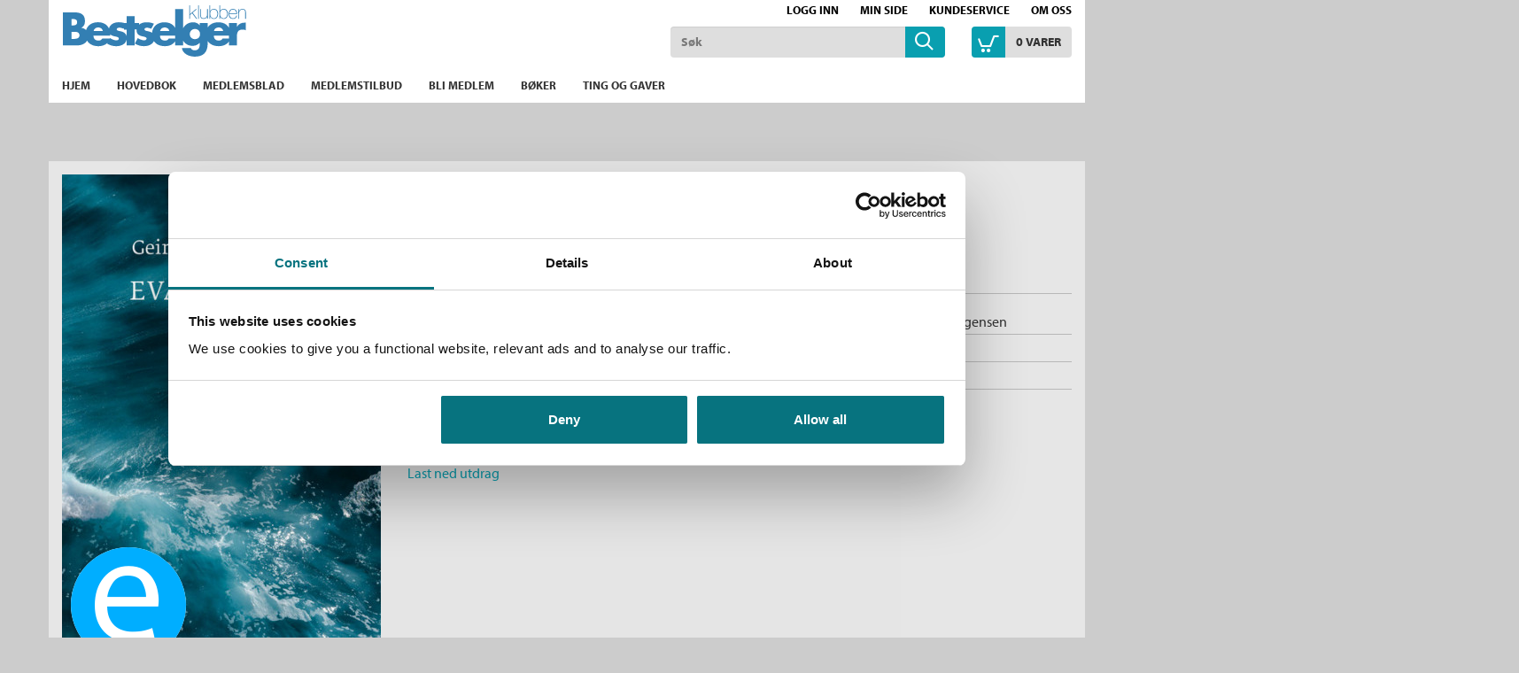

--- FILE ---
content_type: text/html;charset=UTF-8
request_url: https://www.bestselgerklubben.no/_evangelium-geir-olav-jorgensen-9788202736958
body_size: 10913
content:
<!DOCTYPE html>
<html lang="no" class="  wrapper-hero hero-overlay">
<head>
    <meta charset="utf-8" />
    <meta http-equiv="X-UA-Compatible" content="IE=edge"/>
    <meta name="viewport" content="width=device-width, initial-scale=1, minimum-scale=1, maximum-scale=1">
    <title>
        
    Evangelium av Geir Olav Jørgensen (Ebok) | Bestselgerklubben</title>
    <meta name="description" content="
    Evangelium (Ebok) av forfatter Geir Olav Jørgensen. Pris kr 249. Se flere bøker fra Geir Olav Jørgensen."/>
    <meta name="keywords" content="Bok, bestselgerklubben, leseglede, bestselger, bestselgere, roman, romaner, krimbøker, ebøker, medlemsblad, supergode tilbud, spenning, krim, litteratur, strikk, strikkebøker, nyheter, medlemskap, hobby, fritid, skjønnlitteratur, underholdning, helse, velvære, reise, kokebøker, bokklubber, forfatter, Beste norske bøker, Jo Nesbø, Kepler, Lahlum, Lars Saabye Christensen, Chris Tvedt, Karin Fossum, Lucinda Riley, Vigdis Hjorth, beste bøker, lydbøker" />
    <link rel="stylesheet" href="/bokklubber/css/bestselgerklubben.css" />
    <script src="//use.typekit.net/szt8spr.js"></script>
            <script>try{Typekit.load();}catch(e){}</script>
        <script src="/bokklubber/js/jquery.min.js"></script>
    <!--[if lt IE 9]>
    <script src="/bokklubber/js/html5shiv.js"></script>
    <script src="/bokklubber/js/respond.min.js"></script>
    <![endif]-->
    <style>
        @import url(//assets.zendesk.com/external/zenbox/v2.6/zenbox.css);
    </style>

    <link rel="apple-touch-icon-precomposed" sizes="144x144" href="/bokklubber/css/elm/bestselgerklubben/apple-touch-icon-144x144-precomposed.png">
    <link rel="apple-touch-icon-precomposed" sizes="114x114" href="/bokklubber/css/elm/bestselgerklubben/apple-touch-icon-114x114-precomposed.png">
    <link rel="apple-touch-icon-precomposed" sizes="72x72" href="/bokklubber/css/elm/bestselgerklubben/apple-touch-icon-72x72-precomposed.png">
    <link rel="apple-touch-icon-precomposed" href="/bokklubber/css/elm/bestselgerklubben/apple-touch-icon-precomposed.png">
    <link rel="shortcut icon" href="/bokklubber/css/elm/bestselgerklubben/favicon.ico" >
    <script>
        var dataLayer = [];
    </script>
    <!-- Google Tag Manager -->
<script>(function(w,d,s,l,i){w[l]=w[l]||[];w[l].push({'gtm.start':
new Date().getTime(),event:'gtm.js'});var f=d.getElementsByTagName(s)[0],
j=d.createElement(s),dl=l!='dataLayer'?'&l='+l:'';j.async=true;j.src=
'//www.googletagmanager.com/gtm.js?id='+i+dl;f.parentNode.insertBefore(j,f);
})(window,document,'script','dataLayer','GTM-KCV8KV');var gtmOn=true;</script>
<!-- End Google Tag Manager -->

    
<script src="/bokklubber/js/productdetail.js?bt=1762761413825"></script>


<script>
        window.addEventListener('WebComponentsReady', function(e) {
            productDetailRenderPrice('203127');
        });
    </script>
    <link rel="canonical" href="https://www.bestselgerklubben.no/_evangelium-geir-olav-jorgensen-9788202736958">
    <meta property="og:title" content="Evangelium"/>
    <meta property="og:site_name" content="Bestselgerklubben"/>
    <meta property="og:type" content="books.book"/>
    <meta property="book:release_date" content="2025"/>
    <meta property="book:isbn" content="9788202736958"/>
    <meta property="book:author" content="Geir Olav Jørgensen"/>
    <meta property="og:url" content="https://www.bestselgerklubben.no/_evangelium-geir-olav-jorgensen-9788202736958"/>
    <meta property="og:image" content="https://www.bestselgerklubben.no/sek-asset/products/9788202736958.jpg?w=360"/>
    <meta property="og:description" content="Kjøp Evangelium fra Bokklubber To gamle båtar knyter tre skjebner saman.  Det startar den dagen far til forteljaren blir sjuk: Medan han følgjer faren på vegen ned, ser han for seg oppveksten, og livet som skulle bli spreidd ut over fleire land med tida. "/>
    <script src="/bokklubber/bower_components/webcomponentsjs/webcomponents-lite.min.js"></script>
    <link rel="import" href="/bokklubber/components/purchase-button.jsp">
    <link rel="import" href="/bokklubber/components/product-promotion-element.jsp">
        <link rel="import" href="/bokklubber/components/product-bonus-element.jsp">
    <link rel="import" href="/bokklubber/components/one-click-dialog.jsp">
    <meta property="fb:pages" content="324781764326826">
    </head>
<body id="mainBody" data-optoutclubprefix="BES" class="product-page PRODUCT" itemscope itemtype="http://schema.org/WebPage" data-mobile="false">

<div class="background-image"></div><div class="background-filter"></div>
<!-- Google Tag Manager (noscript) -->
    <noscript><iframe src="//www.googletagmanager.com/ns.html?id=GTM-KCV8KV"
    height="0" width="0" style="display:none;visibility:hidden"></iframe></noscript>

    <!-- End Google Tag Manager (noscript) -->
<nav class="slide-in-container left">
    <div id="slideInMenu" class="slide-in-menu">
        <div>
            <button type="button" class="navbar-toggle" data-target="#slideInMenu" id="slideOutButton">
                <span class="sr-only">Toggle navigation</span>
                <span class="icon-close"></span>
            </button>
            <div class="logo">
                <a href="/" title="bestselgerklubben logo">
                    <span class="icon-klubblogo"></span>
                </a>
            </div>
            <nav>
                <ul class="horizontal">
                    <li>
                        <a href="/bokklubber/mypage/index.action" >Min side</a>
                    </li>
                    <li>
                        <a class="loggedIn" id="slidein-log-out" href="/bokklubber/rest/login/logout"
                           style="display:none">
                            Logg ut</a>
                        <a id="slidein-log-in" class="notLoggedIn redirectUrl"
                           href="/bokklubber/mypage/redirect.action" style="display:none"
                                >Logg inn</a>

                    </li>

                </ul>
                <ul class="menu" id="menu1">
                    <li class="ece_frontpage menuIndex active ">
                                        <a href="/bokklubber/" target="_self">
                                            Hjem<span class="icon-"></span>
                                            </a>
                                    </li>
                                <li class="ece_frontpage menuIndex">
                                        <a href="/bokklubber/product/opt-out-main-book.action" target="_self">
                                            Hovedbok<span class="icon-"></span>
                                            </a>
                                    </li>
                                <li class="ece_frontpage menuIndex">
                                        <a href="/bokklubber/opt-out-club-magazine.action" target="_self">
                                            Medlemsblad<span class="icon-"></span>
                                            </a>
                                    </li>
                                <li class=" menuIndex">
                                        <a href="/bokklubber/Bestselgerklubben/tilbud/" target="_self">
                                            Medlemstilbud<span class="icon-"></span>
                                            </a>
                                    </li>
                                <li class=" menuIndex">
                                        <a href="/bokklubber/Bestselgerklubben/Kampanje/" target="_self">
                                            Bli medlem<span class="icon-"></span>
                                            </a>
                                    </li>
                                <li class=" menuIndex">
                                        <a href="/bokklubber/Bestselgerklubben/kategorier/" target="_self">
                                            Bøker<span class="icon-"></span>
                                            </a>
                                    </li>
                                <li class=" menuIndex">
                                        <a href="https://www.bestselgerklubben.no/bokklubber/Bestselgerklubben/kategorier/produkter/index.action" target="_self">
                                            Ting og gaver<span class="icon-"></span>
                                            </a>
                                    </li>
                                <li>
                            <a href="/bokklubber/Bestselgerklubben/kundeservice/">Kundeservice<span
                                            class="icon-"></span></a>
                                </li>
                        <li>
                            <a href="/bokklubber/Bestselgerklubben/Om_oss/">Om oss<span
                                            class="icon-"></span></a>
                                </li>
                        </ul>
            </nav>
        </div>
    </div>
</nav>

<div class="slide-in-container right cart" id="myCart"></div>
<div class="header-filter" id="header-filter" onclick="app.toggleSubMenu(this)"></div><div class="outerWrapper">

    <div class="innerWrapper">
        <header class="header-container">
            <div id="header" class="service-header site-header ">
    <div class="container">
        <div class="row hidden-xs">
                <div class="top-menu-container ">
                    <nav>
            <ul class="nav navbar-nav">
                    <li class="icon-users"></li>
                    <li>
                        <script>
var loggedIn = false;
</script>
<a id="log-in" class="redirectUrl"
   			href="/bokklubber/mypage/redirect.action"
  		>Logg inn</a>
    
    
<span id="checkIfAlreadyLoggedIn" style="display:none" 
	data-url="/bokklubber/"
	data-auth_verifyloginurl="https://ssologin.cappelendamm.no/login/verify-login/"
	data-auth_verifyloginendpoint="https://www.bestselgerklubben.no"
	data-esi_header="/bokklubber/mypage/esi-header.action"
	></span>


      
</li>
                    <li>
                        <a id="go-to-mypage" href="/bokklubber/mypage/index.action">Min side</a>
                    </li>
                </ul>

            <ul class="nav navbar-nav">
                <li class="external hidden-xs first">
                        <a href="/bokklubber/Bestselgerklubben/kundeservice/">Kundeservice</a>
                            </li>
                <li class="external hidden-xs ">
                        <a href="/bokklubber/Bestselgerklubben/Om_oss/">Om oss</a>
                            </li>
                </ul>
        </nav></div>
            </div>
        <div class="row header-row">
            <div class="toggle-container ">
                <button type="button" class="navbar-toggle" data-toggle="slide" data-target="#slideInMenu" id="slideInButton">
                    <span class="sr-only">Toggle navigation</span>
                    <span class="icon-menu"></span>
                </button>
            </div>
            <div class="header-logo-container">
                <div class="logo">
                    <a href="/" title="Til forsiden">
                        <span class="sr-only">Til forsiden</span>
                        <svg xmlns="http://www.w3.org/2000/svg" xmlns:svg="http://www.w3.org/2000/svg" viewBox="0 0 554 155.2" >
	<title/>
	<g>
		<title>Til forsiden</title>
	</g>
	<g>
		<title>Til forsiden</title>
		<g id="svg_2">
			<g id="svg_3">
				<g id="svg_4">
					<path class="st0" d="m548.3,52.5c-9.4,0 -17.3,3.7 -22,12.1l-0.3,0l0,-11.1l-24.1,0l0,14.6c-5.9,-10.7 -17,-16.8 -32.3,-16.8c-14,0 -25.3,5.5 -31.8,15.2l0,-13l-24.1,0l0,7.2l-0.3,0c-4.8,-6.8 -12.1,-9.4 -20,-9.4c-13.7,0 -24.4,7.3 -30.2,18l0,-57.8l-24.1,0l0,56.6c-5.9,-10.7 -17,-16.8 -32.3,-16.8c-20.5,0 -35.4,11.8 -37.4,31.6c-3.3,-2.2 -7.4,-3.7 -12,-4.6c-3.3,-0.7 -10.9,-1.3 -10.9,-6c0,-3.4 4.8,-4.6 7.5,-4.6c4.1,0 9.3,1.3 13,3.3l8.1,-15.4c-7,-3.2 -14.7,-4.4 -22.4,-4.4c-8.3,0 -16.6,2.3 -22.4,7.2l0,-5l-13.6,0l0,-20.4l-24.1,0l0,20.4l-7.1,0c-5.4,-1.6 -11,-2.3 -16.7,-2.3c-13.3,0 -26.7,5.9 -29.4,19.1c-5.6,-12.1 -17.1,-19.1 -33.5,-19.1c-17.6,0 -31,8.7 -35.8,23.7c-3.3,-3.5 -8,-5.9 -14.3,-6.7l0,-0.2c8.1,-4.1 11,-11.4 11,-20.4c0,-19.1 -11.9,-26 -29.7,-26l-37.1,0l0,99.9l40,0c13.7,0 27.2,-3.9 33.1,-14.7c6.6,11.1 19.2,16.9 34.5,16.9c10.3,0 20.5,-3.3 27.3,-10.1l-1.2,2.3c8.2,5 17.7,7.8 27.4,7.8c13.9,0 28.2,-5.8 31.4,-19.4l0,17.1l24.1,0l0,-48.1l6.2,0c-0.1,0.7 -0.1,1.3 -0.1,2c0,12.2 7.6,15.9 15.1,17.9c7.5,2 15.1,2.2 15.1,7.5c0,3.7 -4.5,5.2 -7.6,5.2c-6,0 -14.2,-3.4 -19.1,-6.9l-8.7,16.8c8.2,5 17.7,7.8 27.4,7.8c12.4,0 25.2,-4.6 30,-15.3c6.8,10 18.9,15.3 33.4,15.3c12.2,0 24.1,-4.5 30.6,-14.2l0,11.9l24.1,0l0,-15c5.6,9.9 15.9,16.3 28.9,16.3c9,0 15.4,-3 21.6,-9.3l0,3.2c0,11 -2.5,19.5 -15.5,19.5c-2.3,0 -4.8,-0.5 -6.9,-1.6c-2.1,-1.1 -3.8,-2.8 -4.5,-5.2l-27,0c2.1,17.9 23,26 38.7,26c25,0 39.3,-11.7 39.3,-40.5l0,-6.5c6.8,10.1 19,15.4 33.5,15.4c12.2,0 24.1,-4.5 30.6,-14.2l0,11.9l24.1,0l0,-27.4c0,-11.7 3.3,-20.5 16.7,-20.5c3.7,0 6.9,0.4 10.2,2.3l0,-23.2l-4.4,0l0,0.1zm-522.1,-11.1l1.9,0c7,0 15.1,0.5 15.1,9.7c0,8.5 -7.2,9.7 -14,9.7l-2.9,0l0,-19.4l-0.1,0zm3.3,60.1l-3.3,0l0,-21.5l2.7,0c8.5,0 21.3,-1.2 21.3,10.9c0,11 -13,10.6 -20.7,10.6zm77.7,-34.7c6.5,0 12.5,4.2 13.6,10.7l-28,0c1.6,-7 7.4,-10.7 14.4,-10.7zm54.5,39.1c-6,0 -14.2,-3.4 -19.1,-6.9l-0.7,1.3l-22.8,0c-2.6,4.5 -6.4,6.2 -11.5,6.2c-9.9,0 -15.1,-5.3 -15.1,-15.1l50.7,0l0,-2.5c0,-0.5 0,-1 -0.1,-1.4c2.9,3.1 6.9,4.6 10.9,5.7c7.5,2 15.1,2.2 15.1,7.5c0.1,3.7 -4.4,5.2 -7.4,5.2zm11.9,-27.7c-3.3,-0.7 -10.9,-1.3 -10.9,-6c0,-3.4 4.8,-4.6 7.6,-4.6c4.1,0 9.3,1.3 13,3.3l1.6,-3l0,5.4l7.8,0l0,19.5c-2.2,-8.7 -9.7,-12.7 -19.1,-14.6zm134.4,-11.4c6.5,0 12.5,4.2 13.6,10.7l-27.9,0c1.5,-7 7.3,-10.7 14.3,-10.7zm12,33.5c-2.6,4.5 -6.4,6.2 -11.5,6.2c-9.9,0 -15.1,-5.3 -15.1,-15.1l45.8,0l0,8.9l-19.2,0zm79,1.9c-9.8,0 -15.5,-6.6 -15.5,-15.2c0,-8.3 5.7,-15.4 15.5,-15.4c9.8,0 15.5,7 15.5,15.4c0,8.5 -5.7,15.2 -15.5,15.2zm71.8,-35.4c6.5,0 12.4,4.2 13.6,10.7l-28,0c1.6,-7 7.4,-10.7 14.4,-10.7zm11.9,33.5c-2.6,4.5 -6.4,6.2 -11.5,6.2c-9.9,0 -15.1,-5.3 -15.1,-15.1l45.8,0l0,8.9l-19.2,0z" id="svg_5"/>
					<path class="st0" d="m404.8,11.4l-3.1,0l-17.9,15.5l0,-26.7l-2.1,0l0,40.4l2.1,0l0,-11l6.6,-5.6l12.4,16.6l2.9,0l-13.6,-18.2l12.7,-11zm3.7,29.1l2.2,0l0,-40.4l-2.2,0l0,40.4zm27.4,-13.4c0,7.1 -4,12.1 -10.5,12.1c-7.9,0 -8.3,-6.5 -8.3,-9.5l0,-18.4l-2.1,0l0,18c0,3.6 0.1,11.8 10.3,11.8c4.5,0 8.9,-2.5 10.4,-6.9l0.1,0l0,6.2l2.1,0l0,-29l-2.1,0l0,15.7l0.1,0zm20.4,-16.3c-4.7,0 -9.4,2.3 -11,6.8l-0.1,0l0,-17.5l-2.2,0l0,40.4l2.2,0l0,-6.5l0.1,0c0.5,1.5 3.4,7.2 11,7.2c4,0 12.6,-2 12.6,-15.9c0,-8.1 -4.1,-14.5 -12.6,-14.5zm0,28.5c-7.9,0 -11.1,-6.9 -11.1,-14c0,-7.3 3.5,-12.7 11.1,-12.7c7,0 10.5,6.2 10.5,12.7c0,6.7 -2.9,14 -10.5,14zm29.6,-28.5c-4.7,0 -9.4,2.3 -11,6.8l-0.1,0l0,-17.5l-2.1,0l0,40.4l2.1,0l0,-6.5l0.1,0c0.5,1.5 3.4,7.2 11,7.2c4,0 12.6,-2 12.6,-15.9c0,-8.1 -4.1,-14.5 -12.6,-14.5zm0,28.5c-7.9,0 -11.1,-6.9 -11.1,-14c0,-7.3 3.5,-12.7 11.1,-12.7c7,0 10.5,6.2 10.5,12.7c-0.1,6.7 -2.9,14 -10.5,14zm27.8,-28.5c-8.8,0 -12.9,7.7 -12.8,15.7c-0.1,8 4.4,14.7 12.8,14.7c6.9,0 11.4,-3.7 12.6,-10.5l-2.2,0c-1,5.4 -4.9,8.6 -10.4,8.6c-7.2,0 -10.8,-6.2 -10.7,-13l23.4,0c0.5,-8.4 -3.6,-15.5 -12.7,-15.5zm-10.6,13.6c0.5,-5.8 4.2,-11.7 10.7,-11.7c6.7,0 10.5,5.6 10.6,11.7l-21.3,0zm39.5,-13.6c-4.5,0 -8.9,2.5 -10.4,6.9l-0.1,0l0,-6.2l-2.1,0l0,29l2.1,0l0,-15.7c0,-7.1 4,-12.1 10.5,-12.1c7.9,0 8.2,6.5 8.2,9.5l0,18.4l2.2,0l0,-18c0,-3.6 -0.2,-11.8 -10.4,-11.8z" id="svg_6"/>
				</g>
			</g>
		</g>
	</g>
</svg><span class="icon-klubblogo"></span>
                            </a> 
                </div>
            </div>
            <div class="search-container">
                    <div class="searchBox">
    <div id="search" role="search">
       <form id="searchform" method="get" action="/bokklubber/search/search.action">
        <input class="form-control" placeholder="Søk" name="query" type="text" id="searchinput" />
        <button class="searchButton" type="submit">
            <span class="icon-common-search"></span>
        </button>
       </form>
</div>
</div>
</div>
            <div class="cart-container">
                    <div class="shoppingCart">
            <div id="cart">
                    <div class="added-content">
                        <div class="go-to-cart">
                            <button title="Åpne handlekurven" id="cart-button" class="cart-button">
                                <span class="icon-common-shopping-cart-empty icon">
                                </span>
                                <span id="shopping-cart-icon" class="cart-text">
                                    <span class="quantity animated items">
                                            0</span>
                                    <span id="cart_item">
                                        vare</span>
                                    <span id="cart_items">
                                        varer</span>
                                </span>

                            </button>
                        </div>
                    </div>
            </div>

            <script>
                function showCart() {
                    window.initCart();
                    refreshCart();
                    return false;
                }

                function refreshCart() {
                    var evt = document.createEvent('Event');
                    evt.initEvent('showCartEvent', true, true);
                    document.dispatchEvent(evt);
                    return false;
                }
            </script>
        </div>
    </div>
            </div>


        </div>
</div>

            
            <div class="menu-header">
        <div class="container">
        <nav id="menu" class="nav-primary navbar navbar-default">
            <div class="main-menu">
                <ul class="sf-menu sf-navbar nav navbar-nav">
                    <li class="main-menu-item ">
                            <a href="/bokklubber/" >
                                <span class="menutext">
                                    Hjem</span>
                            </a>
                            </li>
                        <li class="main-menu-item ">
                            <a href="/bokklubber/product/opt-out-main-book.action" >
                                <span class="menutext">
                                    Hovedbok</span>
                            </a>
                            </li>
                        <li class="main-menu-item ">
                            <a href="/bokklubber/opt-out-club-magazine.action" >
                                <span class="menutext">
                                    Medlemsblad</span>
                            </a>
                            </li>
                        <li class="main-menu-item ">
                            <a href="/bokklubber/Bestselgerklubben/tilbud/" >
                                <span class="menutext">
                                    Medlemstilbud</span>
                            </a>
                            </li>
                        <li class="main-menu-item ">
                            <a href="/bokklubber/Bestselgerklubben/Kampanje/" >
                                <span class="menutext">
                                    Bli medlem</span>
                            </a>
                            </li>
                        <li class="main-menu-item ">
                            <a href="/bokklubber/Bestselgerklubben/kategorier/" >
                                <span class="menutext">
                                    Bøker</span>
                            </a>
                            </li>
                        <li class="main-menu-item ">
                            <a href="https://www.bestselgerklubben.no/bokklubber/Bestselgerklubben/kategorier/produkter/index.action" >
                                <span class="menutext">
                                    Ting og gaver</span>
                            </a>
                            </li>
                        </ul>
            </div>
        </nav>
    </div>
</div>
</header>

        <main class="main">
            <div class="container">
                        



<script>
var pageType = "PRODUCT";
</script>

    
</div>
<div itemscope itemtype="http://schema.org/Book" class="type Ebok">
    <div class="product-detail ">
    <div class="container">
    <div class="row">
        <div class="image-column">
            <figure class="productImage" id="product-image">
            <img itemprop="image" class="cover" src="/sek-asset/products/9788202736958.jpg?w=218" alt="Evangelium av Geir Olav Jørgensen (Ebok)" title="Evangelium av Geir Olav Jørgensen (Ebok)"
                 srcset="
                 /sek-asset/products/9788202736958.jpg?w=218 218w,
                 /sek-asset/products/9788202736958.jpg?w=220 220w,
                 /sek-asset/products/9788202736958.jpg?w=293 293w,
                 /sek-asset/products/9788202736958.jpg?w=360 360w,
                 /sek-asset/products/9788202736958.jpg?w=436 436w,
                 /sek-asset/products/9788202736958.jpg?w=872 872w"
                 sizes="(min-width: 1200px) 360px,(min-width: 992px) 293px,(min-width: 768px) 220px, 100vw"
                width=""/>
            <div class="ebook icon icon-ebok-circle large watermark"><span class="sr-only">Ebok</span></div>
            <div class="productBombContainer"></div>
            </figure>
            <div class="image-additions">
            <a class="downloadImage thumbnail" rel="gallery" href="/sek-asset/products/9788202736958.jpg?w=960" target="_blank" title="Evangelium av Geir Olav Jørgensen (Ebok)">
                <span class="icon-common-search"></span>
              </a>
            </div>
        <div class="clear"></div>



</div>
        <div class="main-column">
            <div class="product-name-info">
                <h1 itemprop="name" class="product-title">
        Evangelium&nbsp;<span>(Ebok)</span></h1>

    <h3 class="hide sr-only">Forfatter:</h3>
   <p class="author">
     <a rel="author" itemprop="author" href="/forfattere/Geir%20Olav%20J%C3%B8rgensen-scid:24496">
                        Geir Olav Jørgensen</a>
                <div class="additional-authors">
                </div>
        </p>
   
 </div>
            <div class="row">
                <product-bonus-element id="product-bonus-element203127"></product-bonus-element>
            </div>
            <div class="row purchase-row">
                <div class="col-sm-6">
                    <div class="priceandpurchase ">
    <div class="purchaseContainer">
        <div id="price203127" itemprop="offers" itemscope itemtype="http://schema.org/Offer">
            <meta itemprop="price" content="249" />
            <meta itemprop="priceCurrency" content="NOK" />
            <div id="productdetailsprice203127"> </div>
            <div id="productdetailspackageprice203127" class=""> </div>
            <div id="productdetailspackagesaving203127"> </div>
            <div class="clear"></div>
            <div style="display:none" id="productdetailspricetextrebate203127" data-text="<div class='product-detail-price'>
<div class='price-before'>
<span class='price'>{{listprice}}</span>
</div>
<div>
<span class='price'>{{notmemberprice}}</span>
Ikke medlem
</div>
<div class='price-member'>
<span class='price'>{{promotionprice}}</span>
Medlem
</div>
</div>"></div>
            <div style="display:none" id="productdetailspricetext203127" data-text="<div class='product-detail-price'>
<div>
    <span class='price'>{{price}}</span>
</div>
</div>"></div>
            <div style="display:none" id="productdetailspackagepricetext203127" data-text="<div class='container-fullprice'><span class='pricetext nobold'>Ordinær pris</span><span class='fullprice nobold'>{{packageContentPrice}}</span>
</div>"></div>
            <div style="display:none" id="productdetailspackagesavingtext203127" data-text="<div class='container-fullprice'><span class='pricetext nobold'>Du sparer</span><span class='fullprice nobold'>{{packageSaving}}</span></div>"></div>
        </div>
        <purchase-button id="purchase-button203127"></purchase-button>
            <div class="clear"></div>

        <p class="ebook-return-info">Ingen angrerett.&nbsp;Kan lastes ned fra Min side under Digitale produkter.&nbsp;Kan sendes til Kindle.</p>
        <p class="statusmessage" id="statusmessage203127" data-statusmessage="" data-availabilitymessage=""></p><p class="product-detail-ebook-text">
                     <a href="/bokklubber/product/product-preview-download.action?id=9788202736958">Last ned utdrag</a>&nbsp;&nbsp;&nbsp;&nbsp;
                 </p>
             <product-promotion-element id="product-promotion-element203127"></product-promotion-element>
    <div id="one-click-dialog"></div>
     </div>

     <div style="clear:both"></div>
     <div>
         </div>



 </div>

<div style="display: none;">
        <script type="text/javascript">
            $(document).ready(function () {
                $('a.request-evaluation-link').click(function () {
                    var callback = function (authenticated, available) {
                        if (authenticated) {
                            if (available) {
                                location.href = $('a.request-evaluation-link').attr('href');
                            } else {
                                fancyAlert('Ikke tilgjengelig', 'Læremidler sendes kun til lærere/ansatte som er registrert ved det skoleslaget læremidlene er laget for.');
                            }
                        } else {
                            fancyConfirm('Logg inn på cdu.no', 'For å be om vurderingseksemplar må du være registrert og innlogget.', function(ret) {
                                if (ret) {
                                    location.href = $('a.request-evaluation-link').attr('href');
                                }
                            });
                        }
                    };
                    
                        checkIfAvailable('/rest/evaluation-request/is-product-available', '203127', callback);
                    
                    return false;
                });
            });

            function checkIfAvailable(restPath, id, callback) {
                $.ajax({
                    type : 'POST',
                    url: contextPath + restPath,
                    data: "id=" + id,
                    success: function (result) {
                        var authenticated = result.authenticated;
                        var available = result.available;
                        callback(authenticated, available);
                    },
                    error: function (xhr, textStatus, error) {
                        console.log("Not able to figure out if user is logged in: " + textStatus + " " + error);
                        callback(false, false);
                    }
                });
            }
        </script>
    </div>

<div class="clear"></div>
                </div>
                <div class="col-sm-6">
                        <div class="product-fact-box list " itemscope itemtype="http://schema.org/Book" >
                            <div class="inner-box">
            <table class="metainfo table table-condensed">

                <tr class="md_role_for">
                        <td class="meta">Forfatter:</td>
                        <td >
                        <a itemprop="author" href="/forfattere/Geir%20Olav%20J%C3%B8rgensen-scid:24496">Geir Olav Jørgensen</a>
							   </td>
                    </tr>
                <tr class="md_binding">
                        <td class="meta">Innbinding:</td>
                        <td >
                        <span itemprop="bookFormat">Ebok</span>
							   </td>
                    </tr>
                <tr class="md_publication_year">
                        <td class="meta">Utgivelsesår:</td>
                        <td >
                        <a  href="/bokklubber/search/search.action?publicationYear=2025">2025</a>
							   <meta itemProp="datePublished" content="2025"/>
                        </td>
                    </tr>
                <tr class="md_drm">
                        <td class="meta">Kopibeskyttelse:</td>
                        <td >
                        <span >Vannmerket</span>
							   </td>
                    </tr>
                <tr class="md_file_format">
                        <td class="meta">Filformat:</td>
                        <td >
                        <span >EPUB</span>
							   </td>
                    </tr>
                <tr class="md_publisher">
                        <td class="meta">Forlag:</td>
                        <td >
                        <a itemprop="publisher" href="/bokklubber/search/search.action?publisher=Cappelen+Damm">Cappelen Damm</a>
							   </td>
                    </tr>
                <tr class="md_language">
                        <td class="meta">Språk:</td>
                        <td >
                        <a  href="/bokklubber/search/search.action?language=Bokm%C3%A5l">Bokmål</a>
							   <meta itemProp="inLanguage" content="nob"/>
                        </td>
                    </tr>
                <tr class="md_ean">
                        <td class="meta">ISBN/EAN:</td>
                        <td >
                        <span itemprop="isbn">9788202736958</span>
							   </td>
                    </tr>
                <tr class="md_category">
                        <td class="meta">Kategori:</td>
                        <td >
                        <a itemprop="genre" href="/_skjonnlitteratur/romaner#searchresult">Romaner</a>
							   , <a itemprop="genre" href="/_eboker/skjonnlitteratur/romaner#searchresult">Romaner</a>
							    og <a itemprop="genre" href="/_eboker/skjonnlitteratur#searchresult">Skjønnlitteratur</a>
							   </td>
                    </tr>
                </table>   
    </div></div>
                        <button class="sign rotate180 expand-meta">
                            <span class="icon-pluss-circle"></span>
                            <span class="icon-minus-circle"></span>
                        </button>
                    </div>
                </div>
        </div>
    </div>
    </div>
</div>
<div class="clear"></div>
<div class="product-bottom">
    <div class="container">
        <div class="row">
            <div class="clear"></div>
<div id="scroll" class="product-tabs product-text default" role="tabpanel">
    <ul class="nav nav-tabs">
        <li role="presentation" class="active"><a class="scroll" href="#omtale-203127" role='tab' data-toggle='tab'><span
                    class="glyphicon glyphicon-arrow-down"></span> Omtale</a></li>
        </ul>

    <div class="tab-content">
        <div id="omtale-203127" role='tabpanel'
             class="tab-pane   active" >

            <div class="column-left grid_10 alpha tabsMainColumn">
                <div class="product-text-container">
                    <h5>Omtale<cite>
                        Evangelium</cite></h5>

                    <div class="text-container">

                    <span itemProp="description">
                          <p>To gamle båtar knyter tre skjebner saman.</p>
<p>Det startar den dagen far til forteljaren blir sjuk: Medan han følgjer faren på vegen ned, ser han for seg oppveksten, og livet som skulle bli spreidd ut over fleire land med tida.</p>
<p>Han ser for seg vennskapen med ein kamerat som kom til å hamne på skråplanet; han ikkje fekk til å hjelpe.</p>
<p>Og han ser for seg båten på fjorden.</p>
<p>Noko må bere ham over djupet som har oppstått. Ei høgare meining ligg skjult bak det som hender oss – det veit han godt – men vågar han å satse alt på trua?</p>
<p>Ho kan sende han ut på den endelege reisa.</p></span>

                    <p><a class="scroll" href="#wrapper"><span class="glyphicon glyphicon-arrow-up"></span> Til toppen</a></p>

                    </div>
                </div>
            </div>
            <div class="column-right grid_6 omega tabsSideColumn">
                <product-promotion-element id="product-promotion-element203127"></product-promotion-element>
    <div class="formats">
<div class="inner-box">
        <h2 style="padding-left:0;">Andre utgaver</h2>
          <div class="table-container">
          <table class="other-editions table table-condensed">

              <tr>
                      <td class="title" colspan="4">
                          <a href="/_evangelium-geir-olav-jorgensen-9788202721671">
                              Evangelium</a>
                      </td>
                  </tr>
                  <tr>
                      <td class="lang">
                          Nynorsk</td>
                      <td class="format">
                          Innbundet</td>
                      <td class="year">
                          2021</td>
                      <td class="fullprice">
                          <span class="productprice productdetailList"
                                data-pricetext="Medlemspris"
                                data-productid="203126"
                                data-available="true"></span>
                      </td>
                  </tr>
              <tr>
                      <td class="title" colspan="4">
                          <a href="/_evangelium-geir-olav-jorgensen-9788202814090">
                              Evangelium</a>
                      </td>
                  </tr>
                  <tr>
                      <td class="lang">
                          Nynorsk</td>
                      <td class="format">
                          Nedlastbar lydbok</td>
                      <td class="year">
                          2023</td>
                      <td class="fullprice">
                          <span class="productprice productdetailList"
                                data-pricetext="Medlemspris"
                                data-productid="212920"
                                data-available="true"></span>
                      </td>
                  </tr>
              </table>
          </div>  
</div>
    </div>
<div class="element editionList sameAuthorProducts">
  <div class="inner-box">
  <h2>Flere bøker av Geir Olav Jørgensen:</h2>
  <ul class="box-row">
    <li class="box-col-h-1 box-inner element productElement">
        <article class="productElement ">
            <div class="row">
            <div class="col-xs-8 col-xs-push-4 first">
                        <header>
        <h3 class="productTitle">
            <a href="/_slagmark-geir-olav-jorgensen-9788202546694" title=" Slagmark">
                     Slagmark</a>
        </h3>
        <p class="productSubTitle"></p>
        <p class="productAuthors">
            <a rel="author" itemprop="author" href="/forfattere/Geir%20Olav%20J%C3%B8rgensen-scid:24496">
                        Geir Olav Jørgensen</a>
                <div class="additional-authors">
                </div>
        </p>
    </header><div class="binding">
                Ebok</div><div class="priceElement">
            <span class="productprice editionList" data-pricetext="Medlemspris"
              data-productId="180107" data-showmemberprice="true"
              data-showzeroprice="false" data-showproductbuy="true"
              data-showprice=""
              data-available="true">
            </span>
        </div></div>
                    <div class="col-xs-4 col-xs-pull-8 second">
                        <a href="/_slagmark-geir-olav-jorgensen-9788202546694" title=" Slagmark" class="cover-link">
    <figure class="productImage">
        <img class="img-responsive" src="/sek-asset/products/9788202546694.jpg?w=220" title=" Slagmark" alt="Slagmark av Geir Olav Jørgensen (Ebok)"/>
        </figure>
    </a></div>
                </div>
        </article>
</li>
    </ul>
  </div>
</div><div id="item_page_right_side"></div></div>

        </div>

        <div id="anmeldelser-203127" role='tabpanel' class="tab-pane">
            <div class="column-left grid_10 alpha tabsMainColumn">
            </div>
        </div>
        <div id="intervju-203127" role='tabpanel' class="tab-pane">
            </div>
        <div id="utdrag-203127" role='tabpanel' class="tab-pane">
            </div>
        <div id="package-products-203127" role='tabpanel' class="tab-pane">
            </div>
        </div>
</div>
</div>
    </div>
</div>

<div class="clear"></div></div>

    <div>

</div>
                </main>
        <footer id="footer">
    <div class="content-footer">
        <div class="container">
            <div class="row">
                    <div class="col-md-3 col-sm-6 brand content-footer-element hidden-sm">
                        <div class="text">
                            <h2>
                                    Bestselgerklubben - De beste boknyhetene</h2>
                            </div>
                        <figure class="hidden-xs"><img class="img-responsive" alt="Trude Løtvedt"
                                                           title="Trude Løtvedt"
                                                           src="/bokklubber/Bestselgerklubben/article118023.ece/BINARY/original/BES-Trude-Footer-2017.jpg?w=262"/>
                            </figure>
                        </div>
                    <div class="col-md-3 col-sm-4 content-footer-element">
                            <div class="text">
                                <h2>
                                        De aller beste bøkene</h2>
                                    <p>Bokklubben for deg som liker å lese – enten det er for å underholdes eller for å følge med i det litterære landskapet. Vi gir deg norske og internasjonale bestselgere!</p></div>
                            </div>
                    <div class="col-md-3 col-sm-4 content-footer-element">
                            <div class="text">
                                <h2>
                                        Unike medlemstilbud!</h2>
                                    <p>Som medlem i Bestselgerklubben får du en rekke supre tilbud med opptil 80 % rabatt på bøker og fine ting.</p></div>
                            </div>
                    <div class="col-md-3 col-sm-4 content-footer-element">
                            <div class="text">
                                <h2>
                                        Gratis medlemsblad</h2>
                                    <p>Du mottar klubbens medlemsblad GRATIS, med en fyldig presentasjon av hovedboken, intervjuer og anbefalinger.</p></div>
                            </div>
                    <div class="col-md-9 col-xs-12 brand content-footer-link">
                        <h2 align="left"><a href="/bokklubber/Bestselgerklubben/Kampanje">Få velkomstgave og 3 bøker GRATIS</a>*!</h2><p align="left"><a href="/bokklubber/Bestselgerklubben/Kampanje">Bli medlem i dag</a></p></div>

                    </div>
            </div>
    </div>
    <nav class="navigation-footer">
        <div class="container">
            <div class="row">
                <div class="col-md-3 logo">
                    <a href="/" title="bestselgerklubben logo">
                        <span class="icon-klubblogo"></span>
                    </a>
                </div>
                <div class="col-md-3">
                        <h2>Kundeservice</h2>
                        <ul>
                                <li><a href="/bokklubber/Bestselgerklubben/kundeservice/">Spørsmål og svar</a></li>
                                        <li><a href="/bokklubber/Bestselgerklubben/kundeservice/">Kontakt oss</a></li>
                                        <li><a href="/bokklubber/Bestselgerklubben/Om_oss/">Om oss</a></li>
                                        <li><a href="/bokklubber/Bestselgerklubben/personvern/article70618.ece">Cookies</a></li>
                                        </ul>
                        </div>
                <div class="col-md-3">
                        <h2>Medlemskap</h2>
                        <ul>
                                <li><a href="/bokklubber/mypage/mypage.action#/"  >Min side</a></li>
                                        <li><a href="https://www.bestselgerklubben.no/bokklubber/Bestselgerklubben/kundeservice/article.action?contentId=80373" target=&#034;_blank&#034; >Bestilling og levering</a></li>
                                        <li><a href="/bokklubber/Bestselgerklubben/Kampanje/">Meld deg inn</a></li>
                                        <li><a href="/bokklubber/Bestselgerklubben/kundeservice/article80364.ece">Medlemskap</a></li>
                                        <li><a href="/bokklubber/Bestselgerklubben/bonusmagasinet/">Magasinet</a></li>
                                        </ul>
                        </div>
                <div class="col-md-3">
                        <h2>Bokklubber</h2>
                        <ul>
                                <li><a href="https://www.krimklubben.no/" target=&#034;_blank&#034; >Krimklubben</a></li>
                                        <li><a href="https://www.barnasegenbokverden.no" target=&#034;_blank&#034; >Barnas Egen Bokverden</a></li>
                                        </ul>
                        </div>
                </div>
        </div>

    </nav>
    <div class="copyright-footer" role="contentinfo" id="copyright">
        <div class="container">
            <div class="row">

                <div class="col-md-9 col-md-push-3">
                    <div class="vcard">
                        <p>Bestselgerklubben | Postadresse: Postboks 1900 Sentrum, 0055 Oslo | Bes&oslash;ksadresse: Stortingsgata 28, 0161 Oslo | Telefon: 21 89 60 60. Ordretelefon &aring;pen hele d&oslash;gnet / Kundeservice mandag-fredag 08-16.<br />
&copy;&nbsp;<a href="https://www.cappelendamm.no">Cappelen Damm AS</a>&nbsp;|&nbsp;<a href="https://www.bestselgerklubben.no/bokklubber/Bestselgerklubben/personvern/">Personvern og informasjonskapsler</a></p>
</div>
                </div>
                <div class="col-md-3 col-md-pull-9">
                    <div class="social">
                            <ul>
                                <li>
                                                <a class="facebook" title="Facebook" href="https://www.facebook.com/bestselgerklubben" target="_self">
                                                    <span class="icon facebook"></span>
                                                    <span class="sr-only">Facebook</span>
                                                </a>
                                            </li>
                                        <li>
                                                <a class="instagram" title="Instagram" href="https://www.instagram.com/bestselgerklubben/" target="_self">
                                                    <span class="icon instagram"></span>
                                                    <span class="sr-only">Instagram</span>
                                                </a>
                                            </li>
                                        </ul>
                            <div class="clear"></div>
                        </div>
                    </div>
            </div>
        </div>
    </div>
</footer>
</div>
</div>

<div id="loader" style="display:none">
    <div class="loader">
    </div>
    Behandler bestilling, vennligst vent</div>
<div style="display:none" id="productpricelistrebate" data-text="<div class='container-promotionprice'><span class='promotionprice'><span class='pricetext'>Medlem</span>{{promotionprice}}</span><span class='not-memberprice'><span class='pricetext'>Ikke medlem</span>{{notmemberprice}}</span><span class='listprice'>{{listprice}}</span>{{earnableBonus}}{{canUseBonus}}</div>"></div>
<div style="display:none" id="productpricelistnorebate" data-text="<div class='container-fullprice'><span class='pricetext'>Pris</span><span class='fullprice'>{{price}}</span>{{earnableBonus}}{{canUseBonus}}</div>"></div>
<script>
function isIE () {
    var myNav = navigator.userAgent.toLowerCase();
    return (myNav.indexOf('msie') != -1) ? parseInt(myNav.split('msie')[1]) : false;
  }
function isSafari() {
    return navigator.vendor && navigator.vendor.indexOf('Apple') > -1 &&
        navigator.userAgent && !navigator.userAgent.match('CriOS');
}

function canUsePolymer() {
    if (isIE()) {       
        return !((isIE() && isIE () < 10));
    }
    var result = /AppleWebKit\/([\d.]+)/.exec(navigator.userAgent);
    if (result && result.length == 2) {
       var ver = parseFloat(result[1]);
       return ver > 534.30; 
    }
    return true;
}
</script>
<script src="/bokklubber/js/head.load.min.js"></script>
<script>
    var contextPath = "/bokklubber";
    head.js(
            "/bokklubber/js/bokklubber.min.js?bt=1762761413825",
            
            function() {
                /*runFunctions();*/
                
     if (!canUsePolymer()) {
        productDetailRenderPrice('203127');
     }
     $('#carousel_cover').flexslider({
        animation: "slide",
        controlNav: false,
        animationLoop: false,
        slideshow: false,
        itemWidth: 40,
        itemMargin: 5,
        asNavFor: '#slider_cover'
      });

      $('#slider_cover').flexslider({
        animation: "slide",
        controlNav: false,
        animationLoop: false,
        slideshow: false,
        sync: "#carousel_cover"
      });



  var s = $('#statusmessage203127');
  s.insertAfter($('#one-click-dialog'));


            });
</script>
<div id="fancyAlert" class="modal" tabindex="-1" role="dialog" aria-labelledby="myModalAlertLabel" aria-hidden="true" data-backdrop="static">
  <div class="modal-dialog modal-md" role="document">
    <div class="modal-content">
      <div class="modal-header">
        <button type="button" class="close" data-dismiss="modal"><span aria-hidden="true">&times;</span><span class="sr-only">Lukk</span></button>
        <h1 class="modal-title" id="myModalAlertLabel"></h1>
      </div>
      <div class="modal-body">
      </div>
      <div class="modal-footer">
        <button type="button" class="btn btn-link" data-dismiss="modal">Lukk</button>
      </div>
    </div>
  </div>
</div>
<div id="fancyConfirm" class="modal" tabindex="-1" role="dialog" aria-labelledby="myModalConfirmLabel" aria-hidden="true">
  <div class="modal-dialog modal-md" role="document">
    <div class="modal-content">
      <div class="modal-header">
        <button type="button" class="close" data-dismiss="modal"><span aria-hidden="true">&times;</span><span class="sr-only">Lukk</span></button>
        <h1 class="modal-title" id="myModalConfirmLabel"></h1>
      </div>
      <div class="modal-body">
      </div>
      <div class="modal-footer">
        <button type="button" class="btn btn-link" data-dismiss="modal">Avbryt</button>
        <button type="button" class="btn btn-primary btn-default btn-ok">Ok</button>
      </div>
    </div>
  </div>
</div></body>
</html>
